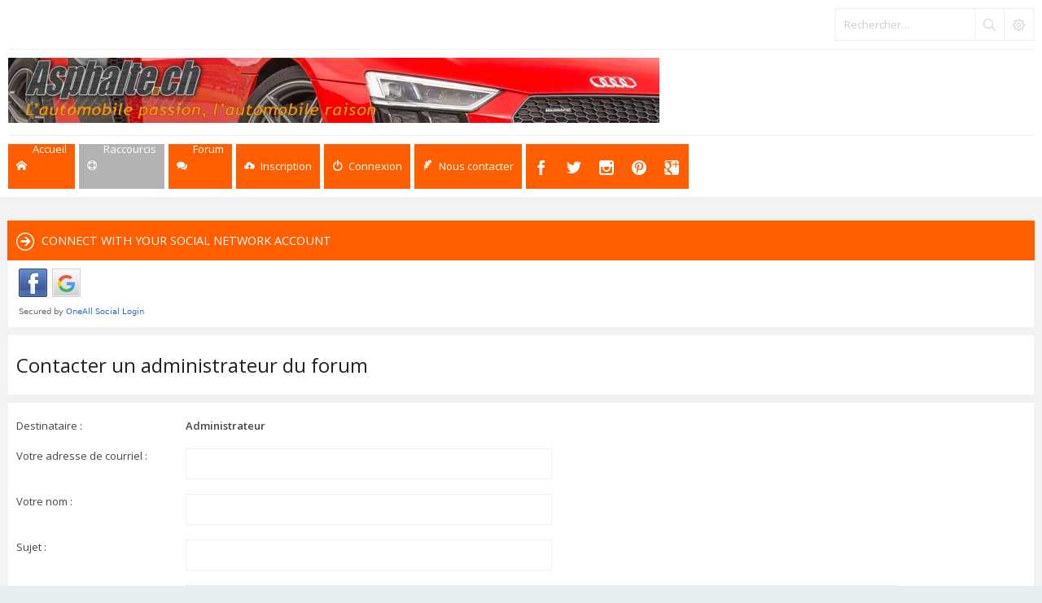

--- FILE ---
content_type: text/javascript
request_url: https://www.asphalte.ch/forum/styles/Subway/theme/js/custom.js
body_size: 430
content:
/*global jQuery:false */
jQuery(document).ready(function(){jQuery(".go-top").click(function(a){a.preventDefault(),jQuery("html, body").animate({scrollTop:0},"slow")}),jQuery(function(){jQuery("#nav-main li.has-dropdown > a").click(function(a){a.stopPropagation(),jQuery(this).parent("li").siblings().removeClass("clicked"),jQuery(this).parent("li").toggleClass("clicked")}),jQuery(document).click(function(){jQuery("#nav-main li.has-dropdown > a").parent("li").removeClass("clicked")}),jQuery("#nav-main > li.has-dropdown > a").click(function(){jQuery(".small-cube.has-dropdown > a").parent("li").removeClass("clicked")}),jQuery(".small-cube.has-dropdown > a").click(function(){jQuery("#nav-main > li.has-dropdown > a").parent("li").removeClass("clicked")}),jQuery("#nav-main li.has-dropdown > a").click(function(a){a.preventDefault()})}),jQuery("#responsive-menu-button > a").click(function(a){jQuery("#nav-main").toggleClass("clicked"),a.preventDefault()}),jQuery(".s-tabs-header a").on("click",function(a){var b=jQuery(this).attr("href");jQuery(".s-tabs "+b).fadeIn(400).siblings().hide(),jQuery(this).parent("li").addClass("activetab").siblings().removeClass("activetab"),a.preventDefault()}),jQuery("#page-tabs .tab a,.options-panel #tabs .tab a").on("click",function(a){var b=jQuery(this).attr("href");jQuery("#page-tabs "+b).show().siblings().hide(),jQuery(this).parent("li").addClass("activetab").siblings().removeClass("activetab"),a.preventDefault()})});